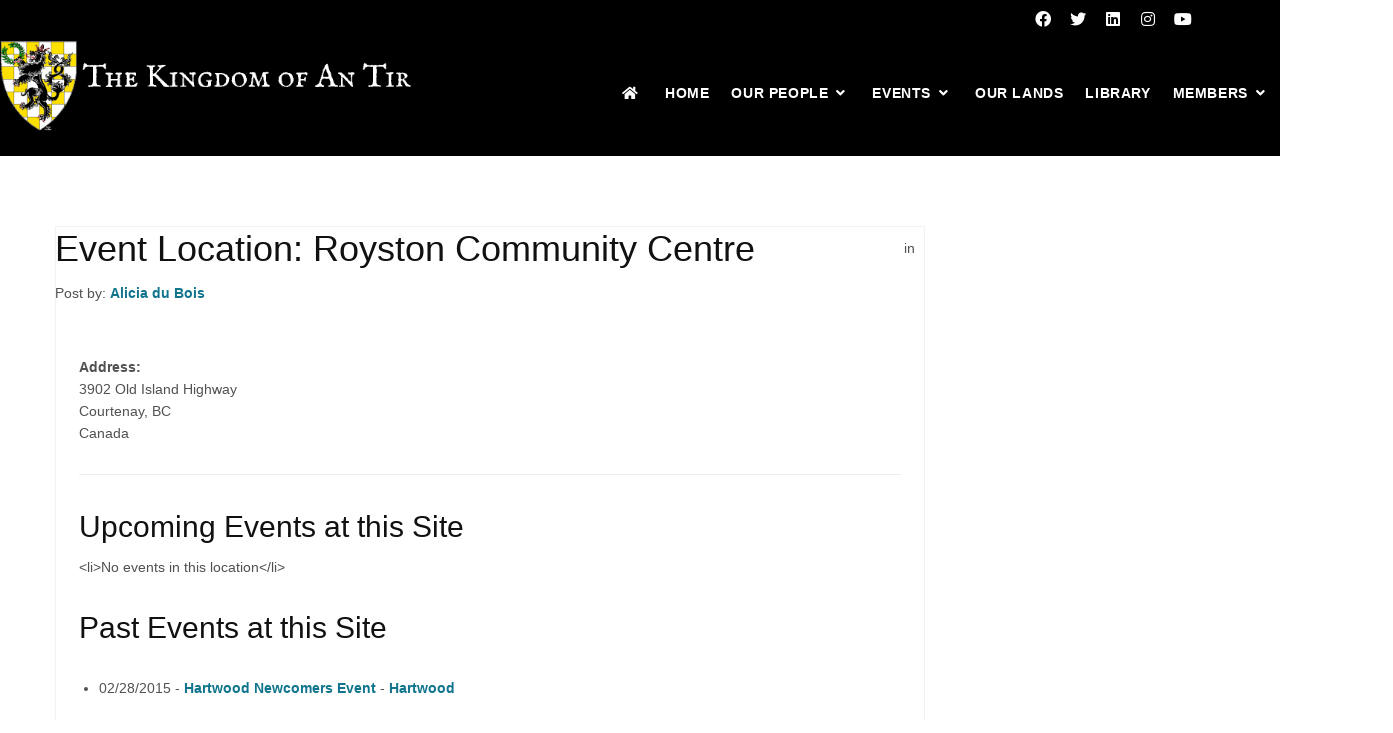

--- FILE ---
content_type: text/html; charset=UTF-8
request_url: https://antir.org/events/locations/royston-community-centre/
body_size: 9492
content:


<!DOCTYPE html>
<html lang="en-US">
	<head>
		<title>Royston Community Centre &#8211; Kingdom of An Tir</title>
<meta name='robots' content='max-image-preview:large' />

	<meta charset="UTF-8"/>
	
	<!--[if IE]>
	<meta http-equiv="X-UA-Compatible" content="IE=edge,chrome=1"><![endif]-->

	<!-- mobile meta -->
	<meta name="HandheldFriendly" content="True">
	<meta name="MobileOptimized" content="320">
	<meta name="viewport" content="width=device-width, initial-scale=1.0"/>
<link rel='dns-prefetch' href='//stats.wp.com' />
<link rel='dns-prefetch' href='//use.fontawesome.com' />
<link rel='preconnect' href='//i0.wp.com' />
<link rel='preconnect' href='//c0.wp.com' />
<link rel="alternate" type="application/rss+xml" title="Kingdom of An Tir &raquo; Feed" href="https://antir.org/feed/" />
<link rel="alternate" type="application/rss+xml" title="Kingdom of An Tir &raquo; Comments Feed" href="https://antir.org/comments/feed/" />
<link rel="alternate" title="oEmbed (JSON)" type="application/json+oembed" href="https://antir.org/wp-json/oembed/1.0/embed?url=https%3A%2F%2Fantir.org%2Fevents%2Flocations%2Froyston-community-centre%2F" />
<link rel="alternate" title="oEmbed (XML)" type="text/xml+oembed" href="https://antir.org/wp-json/oembed/1.0/embed?url=https%3A%2F%2Fantir.org%2Fevents%2Flocations%2Froyston-community-centre%2F&#038;format=xml" />
<style id='wp-img-auto-sizes-contain-inline-css'>
img:is([sizes=auto i],[sizes^="auto," i]){contain-intrinsic-size:3000px 1500px}
/*# sourceURL=wp-img-auto-sizes-contain-inline-css */
</style>
<style id='classic-theme-styles-inline-css'>
/*! This file is auto-generated */
.wp-block-button__link{color:#fff;background-color:#32373c;border-radius:9999px;box-shadow:none;text-decoration:none;padding:calc(.667em + 2px) calc(1.333em + 2px);font-size:1.125em}.wp-block-file__button{background:#32373c;color:#fff;text-decoration:none}
/*# sourceURL=/wp-includes/css/classic-themes.min.css */
</style>
<link rel='stylesheet' id='wpo_min-header-0-css' href='https://antir.org/wp-content/cache/wpo-minify/1768330781/assets/wpo-minify-header-b48b0ec4.min.css' media='all' />
<link rel='stylesheet' id='wp-block-library-css' href='https://c0.wp.com/c/6.9/wp-includes/css/dist/block-library/style.min.css' media='all' />
<style id='global-styles-inline-css'>
:root{--wp--preset--aspect-ratio--square: 1;--wp--preset--aspect-ratio--4-3: 4/3;--wp--preset--aspect-ratio--3-4: 3/4;--wp--preset--aspect-ratio--3-2: 3/2;--wp--preset--aspect-ratio--2-3: 2/3;--wp--preset--aspect-ratio--16-9: 16/9;--wp--preset--aspect-ratio--9-16: 9/16;--wp--preset--color--black: #000000;--wp--preset--color--cyan-bluish-gray: #abb8c3;--wp--preset--color--white: #ffffff;--wp--preset--color--pale-pink: #f78da7;--wp--preset--color--vivid-red: #cf2e2e;--wp--preset--color--luminous-vivid-orange: #ff6900;--wp--preset--color--luminous-vivid-amber: #fcb900;--wp--preset--color--light-green-cyan: #7bdcb5;--wp--preset--color--vivid-green-cyan: #00d084;--wp--preset--color--pale-cyan-blue: #8ed1fc;--wp--preset--color--vivid-cyan-blue: #0693e3;--wp--preset--color--vivid-purple: #9b51e0;--wp--preset--gradient--vivid-cyan-blue-to-vivid-purple: linear-gradient(135deg,rgb(6,147,227) 0%,rgb(155,81,224) 100%);--wp--preset--gradient--light-green-cyan-to-vivid-green-cyan: linear-gradient(135deg,rgb(122,220,180) 0%,rgb(0,208,130) 100%);--wp--preset--gradient--luminous-vivid-amber-to-luminous-vivid-orange: linear-gradient(135deg,rgb(252,185,0) 0%,rgb(255,105,0) 100%);--wp--preset--gradient--luminous-vivid-orange-to-vivid-red: linear-gradient(135deg,rgb(255,105,0) 0%,rgb(207,46,46) 100%);--wp--preset--gradient--very-light-gray-to-cyan-bluish-gray: linear-gradient(135deg,rgb(238,238,238) 0%,rgb(169,184,195) 100%);--wp--preset--gradient--cool-to-warm-spectrum: linear-gradient(135deg,rgb(74,234,220) 0%,rgb(151,120,209) 20%,rgb(207,42,186) 40%,rgb(238,44,130) 60%,rgb(251,105,98) 80%,rgb(254,248,76) 100%);--wp--preset--gradient--blush-light-purple: linear-gradient(135deg,rgb(255,206,236) 0%,rgb(152,150,240) 100%);--wp--preset--gradient--blush-bordeaux: linear-gradient(135deg,rgb(254,205,165) 0%,rgb(254,45,45) 50%,rgb(107,0,62) 100%);--wp--preset--gradient--luminous-dusk: linear-gradient(135deg,rgb(255,203,112) 0%,rgb(199,81,192) 50%,rgb(65,88,208) 100%);--wp--preset--gradient--pale-ocean: linear-gradient(135deg,rgb(255,245,203) 0%,rgb(182,227,212) 50%,rgb(51,167,181) 100%);--wp--preset--gradient--electric-grass: linear-gradient(135deg,rgb(202,248,128) 0%,rgb(113,206,126) 100%);--wp--preset--gradient--midnight: linear-gradient(135deg,rgb(2,3,129) 0%,rgb(40,116,252) 100%);--wp--preset--font-size--small: 13px;--wp--preset--font-size--medium: 20px;--wp--preset--font-size--large: 36px;--wp--preset--font-size--x-large: 42px;--wp--preset--spacing--20: 0.44rem;--wp--preset--spacing--30: 0.67rem;--wp--preset--spacing--40: 1rem;--wp--preset--spacing--50: 1.5rem;--wp--preset--spacing--60: 2.25rem;--wp--preset--spacing--70: 3.38rem;--wp--preset--spacing--80: 5.06rem;--wp--preset--shadow--natural: 6px 6px 9px rgba(0, 0, 0, 0.2);--wp--preset--shadow--deep: 12px 12px 50px rgba(0, 0, 0, 0.4);--wp--preset--shadow--sharp: 6px 6px 0px rgba(0, 0, 0, 0.2);--wp--preset--shadow--outlined: 6px 6px 0px -3px rgb(255, 255, 255), 6px 6px rgb(0, 0, 0);--wp--preset--shadow--crisp: 6px 6px 0px rgb(0, 0, 0);}:where(.is-layout-flex){gap: 0.5em;}:where(.is-layout-grid){gap: 0.5em;}body .is-layout-flex{display: flex;}.is-layout-flex{flex-wrap: wrap;align-items: center;}.is-layout-flex > :is(*, div){margin: 0;}body .is-layout-grid{display: grid;}.is-layout-grid > :is(*, div){margin: 0;}:where(.wp-block-columns.is-layout-flex){gap: 2em;}:where(.wp-block-columns.is-layout-grid){gap: 2em;}:where(.wp-block-post-template.is-layout-flex){gap: 1.25em;}:where(.wp-block-post-template.is-layout-grid){gap: 1.25em;}.has-black-color{color: var(--wp--preset--color--black) !important;}.has-cyan-bluish-gray-color{color: var(--wp--preset--color--cyan-bluish-gray) !important;}.has-white-color{color: var(--wp--preset--color--white) !important;}.has-pale-pink-color{color: var(--wp--preset--color--pale-pink) !important;}.has-vivid-red-color{color: var(--wp--preset--color--vivid-red) !important;}.has-luminous-vivid-orange-color{color: var(--wp--preset--color--luminous-vivid-orange) !important;}.has-luminous-vivid-amber-color{color: var(--wp--preset--color--luminous-vivid-amber) !important;}.has-light-green-cyan-color{color: var(--wp--preset--color--light-green-cyan) !important;}.has-vivid-green-cyan-color{color: var(--wp--preset--color--vivid-green-cyan) !important;}.has-pale-cyan-blue-color{color: var(--wp--preset--color--pale-cyan-blue) !important;}.has-vivid-cyan-blue-color{color: var(--wp--preset--color--vivid-cyan-blue) !important;}.has-vivid-purple-color{color: var(--wp--preset--color--vivid-purple) !important;}.has-black-background-color{background-color: var(--wp--preset--color--black) !important;}.has-cyan-bluish-gray-background-color{background-color: var(--wp--preset--color--cyan-bluish-gray) !important;}.has-white-background-color{background-color: var(--wp--preset--color--white) !important;}.has-pale-pink-background-color{background-color: var(--wp--preset--color--pale-pink) !important;}.has-vivid-red-background-color{background-color: var(--wp--preset--color--vivid-red) !important;}.has-luminous-vivid-orange-background-color{background-color: var(--wp--preset--color--luminous-vivid-orange) !important;}.has-luminous-vivid-amber-background-color{background-color: var(--wp--preset--color--luminous-vivid-amber) !important;}.has-light-green-cyan-background-color{background-color: var(--wp--preset--color--light-green-cyan) !important;}.has-vivid-green-cyan-background-color{background-color: var(--wp--preset--color--vivid-green-cyan) !important;}.has-pale-cyan-blue-background-color{background-color: var(--wp--preset--color--pale-cyan-blue) !important;}.has-vivid-cyan-blue-background-color{background-color: var(--wp--preset--color--vivid-cyan-blue) !important;}.has-vivid-purple-background-color{background-color: var(--wp--preset--color--vivid-purple) !important;}.has-black-border-color{border-color: var(--wp--preset--color--black) !important;}.has-cyan-bluish-gray-border-color{border-color: var(--wp--preset--color--cyan-bluish-gray) !important;}.has-white-border-color{border-color: var(--wp--preset--color--white) !important;}.has-pale-pink-border-color{border-color: var(--wp--preset--color--pale-pink) !important;}.has-vivid-red-border-color{border-color: var(--wp--preset--color--vivid-red) !important;}.has-luminous-vivid-orange-border-color{border-color: var(--wp--preset--color--luminous-vivid-orange) !important;}.has-luminous-vivid-amber-border-color{border-color: var(--wp--preset--color--luminous-vivid-amber) !important;}.has-light-green-cyan-border-color{border-color: var(--wp--preset--color--light-green-cyan) !important;}.has-vivid-green-cyan-border-color{border-color: var(--wp--preset--color--vivid-green-cyan) !important;}.has-pale-cyan-blue-border-color{border-color: var(--wp--preset--color--pale-cyan-blue) !important;}.has-vivid-cyan-blue-border-color{border-color: var(--wp--preset--color--vivid-cyan-blue) !important;}.has-vivid-purple-border-color{border-color: var(--wp--preset--color--vivid-purple) !important;}.has-vivid-cyan-blue-to-vivid-purple-gradient-background{background: var(--wp--preset--gradient--vivid-cyan-blue-to-vivid-purple) !important;}.has-light-green-cyan-to-vivid-green-cyan-gradient-background{background: var(--wp--preset--gradient--light-green-cyan-to-vivid-green-cyan) !important;}.has-luminous-vivid-amber-to-luminous-vivid-orange-gradient-background{background: var(--wp--preset--gradient--luminous-vivid-amber-to-luminous-vivid-orange) !important;}.has-luminous-vivid-orange-to-vivid-red-gradient-background{background: var(--wp--preset--gradient--luminous-vivid-orange-to-vivid-red) !important;}.has-very-light-gray-to-cyan-bluish-gray-gradient-background{background: var(--wp--preset--gradient--very-light-gray-to-cyan-bluish-gray) !important;}.has-cool-to-warm-spectrum-gradient-background{background: var(--wp--preset--gradient--cool-to-warm-spectrum) !important;}.has-blush-light-purple-gradient-background{background: var(--wp--preset--gradient--blush-light-purple) !important;}.has-blush-bordeaux-gradient-background{background: var(--wp--preset--gradient--blush-bordeaux) !important;}.has-luminous-dusk-gradient-background{background: var(--wp--preset--gradient--luminous-dusk) !important;}.has-pale-ocean-gradient-background{background: var(--wp--preset--gradient--pale-ocean) !important;}.has-electric-grass-gradient-background{background: var(--wp--preset--gradient--electric-grass) !important;}.has-midnight-gradient-background{background: var(--wp--preset--gradient--midnight) !important;}.has-small-font-size{font-size: var(--wp--preset--font-size--small) !important;}.has-medium-font-size{font-size: var(--wp--preset--font-size--medium) !important;}.has-large-font-size{font-size: var(--wp--preset--font-size--large) !important;}.has-x-large-font-size{font-size: var(--wp--preset--font-size--x-large) !important;}
/*# sourceURL=global-styles-inline-css */
</style>

<link rel='stylesheet' id='wpo_min-header-2-css' href='https://antir.org/wp-content/cache/wpo-minify/1768330781/assets/wpo-minify-header-4afa266a.min.css' media='all' />
<!--n2css--><!--n2js--><script src="https://c0.wp.com/c/6.9/wp-includes/js/jquery/jquery.min.js" id="jquery-core-js"></script>
<script src="https://c0.wp.com/c/6.9/wp-includes/js/jquery/jquery-migrate.min.js" id="jquery-migrate-js"></script>
<script id="wpo_min-header-2-js-extra">
var EM = {"ajaxurl":"https://antir.org/wp-admin/admin-ajax.php","locationajaxurl":"https://antir.org/wp-admin/admin-ajax.php?action=locations_search","firstDay":"0","locale":"en","dateFormat":"yy-mm-dd","ui_css":"https://antir.org/wp-content/plugins/events-manager/includes/css/jquery-ui/build.min.css","show24hours":"0","is_ssl":"1","autocomplete_limit":"10","calendar":{"breakpoints":{"small":560,"medium":908,"large":false},"month_format":"M Y"},"phone":"","datepicker":{"format":"d/m/Y"},"search":{"breakpoints":{"small":650,"medium":850,"full":false}},"url":"https://antir.org/wp-content/plugins/events-manager","assets":{"input.em-uploader":{"js":{"em-uploader":{"url":"https://antir.org/wp-content/plugins/events-manager/includes/js/em-uploader.js?v=7.2.3.1","event":"em_uploader_ready","requires":"filepond"},"filepond-validate-size":"filepond/plugins/filepond-plugin-file-validate-size.js?v=7.2.3.1","filepond-validate-type":"filepond/plugins/filepond-plugin-file-validate-type.js?v=7.2.3.1","filepond-image-validate-size":"filepond/plugins/filepond-plugin-image-validate-size.js?v=7.2.3.1","filepond-exif-orientation":"filepond/plugins/filepond-plugin-image-exif-orientation.js?v=7.2.3.1","filepond-get-file":"filepond/plugins/filepond-plugin-get-file.js?v=7.2.3.1","filepond-plugin-image-overlay":"filepond/plugins/filepond-plugin-image-overlay.js?v=7.2.3.1","filepond-plugin-image-thumbnail":"filepond/plugins/filepond-plugin-image-thumbnail.js?v=7.2.3.1","filepond-plugin-pdf-preview-overlay":"filepond/plugins/filepond-plugin-pdf-preview-overlay.js?v=7.2.3.1","filepond-plugin-file-icon":"filepond/plugins/filepond-plugin-file-icon.js?v=7.2.3.1","filepond":{"url":"filepond/filepond.js?v=7.2.3.1","locale":""}},"css":{"em-filepond":"filepond/em-filepond.min.css?v=7.2.3.1","filepond-preview":"filepond/plugins/filepond-plugin-image-preview.min.css?v=7.2.3.1","filepond-plugin-image-overlay":"filepond/plugins/filepond-plugin-image-overlay.min.css?v=7.2.3.1","filepond-get-file":"filepond/plugins/filepond-plugin-get-file.min.css?v=7.2.3.1"}},".em-event-editor":{"js":{"event-editor":{"url":"https://antir.org/wp-content/plugins/events-manager/includes/js/events-manager-event-editor.js?v=7.2.3.1","event":"em_event_editor_ready"}},"css":{"event-editor":"https://antir.org/wp-content/plugins/events-manager/includes/css/events-manager-event-editor.min.css?v=7.2.3.1"}},".em-recurrence-sets, .em-timezone":{"js":{"luxon":{"url":"luxon/luxon.js?v=7.2.3.1","event":"em_luxon_ready"}}},".em-booking-form, #em-booking-form, .em-booking-recurring, .em-event-booking-form":{"js":{"em-bookings":{"url":"https://antir.org/wp-content/plugins/events-manager/includes/js/bookingsform.js?v=7.2.3.1","event":"em_booking_form_js_loaded"}}},"#em-opt-archetypes":{"js":{"archetypes":"https://antir.org/wp-content/plugins/events-manager/includes/js/admin-archetype-editor.js?v=7.2.3.1","archetypes_ms":"https://antir.org/wp-content/plugins/events-manager/includes/js/admin-archetypes.js?v=7.2.3.1","qs":"qs/qs.js?v=7.2.3.1"}}},"cached":"1","uploads":{"endpoint":"https://antir.org/wp-json/events-manager/v1/uploads","nonce":"9df9646b54","delete_confirm":"Are you sure you want to delete this file? It will be deleted upon submission.","images":{"max_file_size":6144000,"image_max_width":"700","image_max_height":"700","image_min_width":"50","image_min_height":"50"},"files":{"max_file_size":6144000,"types":[]}},"api_nonce":"3305d069de","google_maps_api":"AIzaSyCHY4g8Ejj7VTZhDwyhjDCQCMaeFEIy4Bw","google_maps_styles":[{"elementType":"geometry","stylers":[{"color":"#ebe3cd"}]},{"elementType":"labels.text.fill","stylers":[{"color":"#523735"}]},{"elementType":"labels.text.stroke","stylers":[{"color":"#f5f1e6"}]},{"featureType":"administrative","elementType":"geometry.stroke","stylers":[{"color":"#c9b2a6"}]},{"featureType":"administrative.land_parcel","elementType":"geometry.stroke","stylers":[{"color":"#dcd2be"}]},{"featureType":"administrative.land_parcel","elementType":"labels.text.fill","stylers":[{"color":"#ae9e90"}]},{"featureType":"landscape.natural","elementType":"geometry","stylers":[{"color":"#dfd2ae"}]},{"featureType":"poi","elementType":"geometry","stylers":[{"color":"#dfd2ae"}]},{"featureType":"poi","elementType":"labels.text.fill","stylers":[{"color":"#93817c"}]},{"featureType":"poi.park","elementType":"geometry.fill","stylers":[{"color":"#a5b076"}]},{"featureType":"poi.park","elementType":"labels.text.fill","stylers":[{"color":"#447530"}]},{"featureType":"road","elementType":"geometry","stylers":[{"color":"#f5f1e6"}]},{"featureType":"road.arterial","elementType":"geometry","stylers":[{"color":"#fdfcf8"}]},{"featureType":"road.arterial","elementType":"labels","stylers":[{"visibility":"off"}]},{"featureType":"road.highway","elementType":"geometry","stylers":[{"color":"#f8c967"}]},{"featureType":"road.highway","elementType":"geometry.stroke","stylers":[{"color":"#e9bc62"}]},{"featureType":"road.highway","elementType":"labels","stylers":[{"visibility":"off"}]},{"featureType":"road.highway.controlled_access","elementType":"geometry","stylers":[{"color":"#e98d58"}]},{"featureType":"road.highway.controlled_access","elementType":"geometry.stroke","stylers":[{"color":"#db8555"}]},{"featureType":"road.local","stylers":[{"visibility":"off"}]},{"featureType":"road.local","elementType":"labels.text.fill","stylers":[{"color":"#806b63"}]},{"featureType":"transit.line","elementType":"geometry","stylers":[{"color":"#dfd2ae"}]},{"featureType":"transit.line","elementType":"labels.text.fill","stylers":[{"color":"#8f7d77"}]},{"featureType":"transit.line","elementType":"labels.text.stroke","stylers":[{"color":"#ebe3cd"}]},{"featureType":"transit.station","elementType":"geometry","stylers":[{"color":"#dfd2ae"}]},{"featureType":"water","elementType":"geometry.fill","stylers":[{"color":"#b9d3c2"}]},{"featureType":"water","elementType":"labels.text.fill","stylers":[{"color":"#92998d"}]}],"txt_search":"Search","txt_searching":"Searching...","txt_loading":"Loading...","cache":"1"};
//# sourceURL=wpo_min-header-2-js-extra
</script>
<script src="https://antir.org/wp-content/cache/wpo-minify/1768330781/assets/wpo-minify-header-0d0945c2.min.js" id="wpo_min-header-2-js"></script>
<link rel="https://api.w.org/" href="https://antir.org/wp-json/" /><link rel="EditURI" type="application/rsd+xml" title="RSD" href="https://antir.org/xmlrpc.php?rsd" />

<link rel="canonical" href="https://antir.org/events/locations/royston-community-centre/" />
<link rel='shortlink' href='https://antir.org/?p=7811' />
<script type="text/javascript">
           var ajaxurl = "https://antir.org/wp-admin/admin-ajax.php";
         </script><script type="text/javascript">
	           var ajaxurl = "https://antir.org/wp-admin/admin-ajax.php";
	         </script><script>document.documentElement.className += " js";</script>
	<style>img#wpstats{display:none}</style>
		<meta name="generator" content="Powered by WPBakery Page Builder - drag and drop page builder for WordPress."/>
<style type="text/css">.blue-message {
    background-color: #3399ff;
    color: #ffffff;
    text-shadow: none;
    font-size: 16px;
    line-height: 24px;
    padding: 10px;
    padding-top: 10px;
    padding-right: 10px;
    padding-bottom: 10px;
    padding-left: 10px;
}.green-message {
    background-color: #8cc14c;
    color: #ffffff;
    text-shadow: none;
    font-size: 16px;
    line-height: 24px;
    padding: 10px;
    padding-top: 10px;
    padding-right: 10px;
    padding-bottom: 10px;
    padding-left: 10px;
}.orange-message {
    background-color: #faa732;
    color: #ffffff;
    text-shadow: none;
    font-size: 16px;
    line-height: 24px;
    padding: 10px;
    padding-top: 10px;
    padding-right: 10px;
    padding-bottom: 10px;
    padding-left: 10px;
}.red-message {
    background-color: #da4d31;
    color: #ffffff;
    text-shadow: none;
    font-size: 16px;
    line-height: 24px;
    padding: 10px;
    padding-top: 10px;
    padding-right: 10px;
    padding-bottom: 10px;
    padding-left: 10px;
}.grey-message {
    background-color: #53555c;
    color: #ffffff;
    text-shadow: none;
    font-size: 16px;
    line-height: 24px;
    padding: 10px;
    padding-top: 10px;
    padding-right: 10px;
    padding-bottom: 10px;
    padding-left: 10px;
}.left-block {
    background: radial-gradient(ellipse at center center, #ffffff 0%, #f2f2f2 100%);
    color: #8b8e97;
    padding: 10px;
    padding-top: 10px;
    padding-right: 10px;
    padding-bottom: 10px;
    padding-left: 10px;
    margin: 10px;
    margin-top: 10px;
    margin-right: 10px;
    margin-bottom: 10px;
    margin-left: 10px;
    float: left;
}.right-block {
    background: radial-gradient(ellipse at center center, #ffffff 0%, #f2f2f2 100%);
    color: #8b8e97;
    padding: 10px;
    padding-top: 10px;
    padding-right: 10px;
    padding-bottom: 10px;
    padding-left: 10px;
    margin: 10px;
    margin-top: 10px;
    margin-right: 10px;
    margin-bottom: 10px;
    margin-left: 10px;
    float: right;
}.blockquotes {
    background-color: none;
    border-left: 5px solid #f1f1f1;
    color: #8B8E97;
    font-size: 16px;
    font-style: italic;
    line-height: 22px;
    padding-left: 15px;
    padding: 10px;
    padding-top: 10px;
    padding-right: 10px;
    padding-bottom: 10px;
    width: 60%;
    float: left;
}</style><link rel="icon" href="https://i0.wp.com/antir.org/wp-content/uploads/2020/04/cropped-favicon-512.png?fit=32%2C32&#038;ssl=1" sizes="32x32" />
<link rel="icon" href="https://i0.wp.com/antir.org/wp-content/uploads/2020/04/cropped-favicon-512.png?fit=192%2C192&#038;ssl=1" sizes="192x192" />
<link rel="apple-touch-icon" href="https://i0.wp.com/antir.org/wp-content/uploads/2020/04/cropped-favicon-512.png?fit=180%2C180&#038;ssl=1" />
<meta name="msapplication-TileImage" content="https://i0.wp.com/antir.org/wp-content/uploads/2020/04/cropped-favicon-512.png?fit=270%2C270&#038;ssl=1" />
		<style id="wp-custom-css">
			.frm_form_field.frm_scroll_box .frm_opt_container {
	height: 300px;
}
		</style>
		<noscript><style> .wpb_animate_when_almost_visible { opacity: 1; }</style></noscript>	</head>

<body class="wp-singular location-template-default single single-location postid-7811 wp-theme-polo wp-child-theme-polo-child body-custom-background wide polo-child wpb-js-composer js-comp-ver-6.6.0 vc_responsive" data-animation-icon="grid.svg" data-animation-in="fadeIn" data-animation-out="fadeOut" data-animation-icon-path="https://antir.org/wp-content/themes/polo/library/img/svg-loaders/">
<!-- WRAPPER -->
<div class="header-wrapper">

<div id="topbar" class="topbar-custom"><div class="container"><div class="row"><div class="col-lg-6 col-md-6 col-sm-6 col-xs-12"></div><!-- end col --> <div class="col-lg-6 col-md-6 col-sm-6 col-xs-12 text-right"><ul class="social-icons social-icons-colored-hover inline-list"><li class="social-facebook"><a href="https://www.facebook.com/KingdomofAnTirSCA"><i class="fab fa-facebook"></i></a></li><li class="social-twitter"><a href="https://twitter.com/SCAsocial/"><i class="fab fa-twitter"></i></a></li><li class="social-linkedin"><a href="https://www.linkedin.com/groups?home=&#038;gid=120397&#038;trk=anet_ug_hm"><i class="fab fa-linkedin"></i></a></li><li class="social-instagram"><a href="https://instagram.com/kingdomofantir"><i class="fab fa-instagram"></i></a></li><li class="social-youtube"><a href="https://www.youtube.com/channel/UC6GuXfrZ8aH_vGFRzIFyRhw/videos"><i class="fab fa-youtube"></i></a></li></ul></div><!-- end col --></div><!-- end row --></div><!-- end container --></div><!-- end #topbar --><header id="header" class="header-dark-transparent header-dark header-fullwidth "><div id="header-wrap"><div class="header-container"><div id="logo"><div class="logo-img-wrap" style="width:576px"><a href="https://antir.org/" rel="home" title="Kingdom of An Tir" class="logo" data-dark-logo="https://antir.org/wp-content/uploads/2020/11/anTirWebLogoW.png"><img src="https://antir.org/wp-content/uploads/2020/11/anTirWebLogoW.png" alt="Kingdom of An Tir"></a></div></div><div class="nav-main-menu-responsive"><button class="lines-button x" type="button" data-toggle="collapse" data-target=".main-menu-collapse"><span class="lines"></span></button></div><div class="navbar-collapse collapse main-menu-collapse navigation-wrap"><div class="container"><nav id="mainMenu" class="main-menu mega-menu"><ul id="menu-new-main-menu" class="main-menu nav nav-pills"><li><a href="https://antir.org/"><i class="fa fa-home"></i></a></li><li id="nav-menu-item-59178" class="  menu-item menu-item-type-post_type menu-item-object-page menu-item-home"><a href="https://antir.org/" class="">Home</a></li>
<li id="nav-menu-item-59198" class="dropdown  menu-item menu-item-type-custom menu-item-object-custom menu-item-has-children"><a href="#" class="">Our People<i class="fa fa-angle-down"></i></a>
<ul class="dropdown-menu" role="menu">
	<li class="dropdown-submenu  menu-item menu-item-type-custom menu-item-object-custom menu-item-has-children"> <a href="#" class="sub-menu-link">Officers</a>
	<ul class="dropdown-menu" role="menu">
		<li id="nav-menu-item-59200" class="  menu-item menu-item-type-post_type menu-item-object-page"><a href="https://antir.org/our-people/officers/" class="sub-menu-link">Kingdom Officers</a></li>
		<li id="nav-menu-item-59211" class="  menu-item menu-item-type-post_type menu-item-object-page"><a href="https://antir.org/our-people/open-officer-positions/" class="sub-menu-link">Open Officer Positions</a></li>
		<li id="nav-menu-item-59212" class="  menu-item menu-item-type-post_type menu-item-object-page"><a href="https://antir.org/our-people/officer-change-request/" class="sub-menu-link">Officer Change Request</a></li>
	</ul>
</li>
	<li class="  menu-item menu-item-type-post_type menu-item-object-page"> <a href="https://antir.org/our-people/royalty/" class="sub-menu-link">An Tir Royalty</a></li>
	<li class="  menu-item menu-item-type-post_type menu-item-object-page"> <a href="https://antir.org/our-people/an-tir-largesse/" class="sub-menu-link">An Tir Largesse</a></li>
	<li class="  menu-item menu-item-type-post_type menu-item-object-page"> <a href="https://antir.org/our-people/champions/" class="sub-menu-link">Kingdom Champions</a></li>
	<li class="  menu-item menu-item-type-post_type menu-item-object-page"> <a href="https://antir.org/our-people/councils/" class="sub-menu-link">Peerage Councils</a></li>
	<li class="dropdown-submenu  menu-item menu-item-type-custom menu-item-object-custom menu-item-has-children"> <a href="#" class="sub-menu-link">Awards</a>
	<ul class="dropdown-menu" role="menu">
		<li id="nav-menu-item-59213" class="  menu-item menu-item-type-custom menu-item-object-custom"><a href="http://liripipe.antir.org/" class="sub-menu-link">Peerage Reccomendations</a></li>
		<li id="nav-menu-item-59214" class="  menu-item menu-item-type-custom menu-item-object-custom"><a href="https://antirheralds.org/op/awards" class="sub-menu-link">All Kingdom Awards</a></li>
		<li id="nav-menu-item-59206" class="  menu-item menu-item-type-post_type menu-item-object-page"><a href="https://antir.org/our-people/award-recommendation/" class="sub-menu-link">Recommend Someone for an Award</a></li>
	</ul>
</li>
</ul>
</li>
<li id="nav-menu-item-59179" class="dropdown  menu-item menu-item-type-post_type menu-item-object-page menu-item-has-children"><a href="https://antir.org/events/" class="">Events<i class="fa fa-angle-down"></i></a>
<ul class="dropdown-menu" role="menu">
	<li class="  menu-item menu-item-type-post_type menu-item-object-page"> <a href="https://antir.org/events/" class="sub-menu-link">Upcoming Events</a></li>
	<li class="dropdown-submenu  menu-item menu-item-type-custom menu-item-object-custom menu-item-has-children"> <a href="#" class="sub-menu-link">Royal Progresses</a>
	<ul class="dropdown-menu" role="menu">
		<li id="nav-menu-item-59191" class="  menu-item menu-item-type-post_type menu-item-object-page"><a href="https://antir.org/events/activities/" class="sub-menu-link">Events by Activities Offered</a></li>
		<li id="nav-menu-item-59192" class="  menu-item menu-item-type-post_type menu-item-object-page"><a href="https://antir.org/events/categories/" class="sub-menu-link">Events by Branch</a></li>
		<li id="nav-menu-item-59190" class="  menu-item menu-item-type-post_type menu-item-object-page"><a href="https://antir.org/events/events-by-location/" class="sub-menu-link">Events by Location</a></li>
		<li id="nav-menu-item-59196" class="  menu-item menu-item-type-post_type menu-item-object-page"><a href="https://antir.org/events/events-royal-progress/" class="sub-menu-link">Royal Progress &#8211; Crown</a></li>
		<li id="nav-menu-item-59195" class="  menu-item menu-item-type-post_type menu-item-object-page"><a href="https://antir.org/events/royal-progress-heirs/" class="sub-menu-link">Royal Progress &#8211; Heirs</a></li>
		<li id="nav-menu-item-59194" class="  menu-item menu-item-type-post_type menu-item-object-page"><a href="https://antir.org/events/events-royal-progress-summits/" class="sub-menu-link">Royal Progress &#8211; Summits</a></li>
		<li id="nav-menu-item-59193" class="  menu-item menu-item-type-post_type menu-item-object-page"><a href="https://antir.org/events/events-royal-progress-tirrigh/" class="sub-menu-link">Royal Progress &#8211; Tir Righ</a></li>
	</ul>
</li>
	<li class="  menu-item menu-item-type-post_type menu-item-object-page"> <a href="https://antir.org/events/event-request-form/" class="sub-menu-link"></a></li>
</ul>
</li>
<li id="nav-menu-item-59187" class="  menu-item menu-item-type-post_type menu-item-object-page"><a href="https://antir.org/our-lands/" class="">Our Lands</a></li>
<li id="nav-menu-item-59180" class="  menu-item menu-item-type-post_type menu-item-object-page"><a href="https://antir.org/library/" class="">Library</a></li>
<li id="nav-menu-item-59181" class="dropdown  menu-item menu-item-type-post_type menu-item-object-page menu-item-has-children"><a href="https://antir.org/members/" class="">Members<i class="fa fa-angle-down"></i></a>
<ul class="dropdown-menu" role="menu">
	<li class="  menu-item menu-item-type-post_type menu-item-object-page"> <a href="https://antir.org/login/" class="sub-menu-link">Login</a></li>
	<li class="  menu-item menu-item-type-post_type menu-item-object-page"> <a href="https://antir.org/register/" class="sub-menu-link">Register</a></li>
	<li class="  menu-item menu-item-type-post_type menu-item-object-page"> <a href="https://antir.org/events/event-management/" class="sub-menu-link">Manage My Events</a></li>
	<li class="  menu-item menu-item-type-post_type menu-item-object-page"> <a href="https://antir.org/our-people/my-award-recommendations/" class="sub-menu-link"></a></li>
	<li class="  menu-item menu-item-type-post_type menu-item-object-page"> <a href="https://antir.org/account/" class="sub-menu-link">My Account</a></li>
	<li class="  menu-item menu-item-type-post_type menu-item-object-page"> <a href="https://antir.org/logout/" class="sub-menu-link">Logout</a></li>
</ul>
</li>
</ul></nav></div></div></div></div></header>		<div class="container page-header-title-custom">
			<h1>Event Location: Royston Community Centre</h1>		</div>
	

<section class="content" style="padding: 5em 0 !important;>">

	<div class="container">

		<div class="row sidebar-right"><div id="main-content" class="col-lg-9 col-md-9 col-sm-9 col-xs-12  ">
		
		<div class="post-item">

			
						<h1>Event Location: Royston Community Centre</h1><div class="post-info"><span class="post-autor">Post by: <a href="https://antir.org/author/kingdom_wordpress_admin/">Alicia du Bois</a></span><span class="post-category"> in </span></div>

			<div class="post-content-details">

				<div class="post-description">
					<div class="em-view-container" id="em-view-777244029" data-view="location">
	<div class="em-item em-item-single em-location em-location-single em-location-4274" id="em-location-777244029" data-view-id="777244029">
		<p> </p>
<p>
	<strong>Address:</strong><br />
	3902 Old Island Highway<br />
	Courtenay, BC <br />
	Canada
</p>
<hr />
<br style="clear:both" />



<h2>Upcoming Events at this Site</h2>
<p>&lt;li&gt;No events in this location&lt;/li&gt;</p>

<h2>Past Events at this Site</h2>
<p><ul class="event-location-list"><li>02/28/2015 - <a href="https://antir.org/events/hartwood-newcomers-event/">Hartwood Newcomers Event</a> - <a href="https://antir.org/events/branches/hartwood/">Hartwood</a></li></ul></p>	</div>
</div>					
				</div>
				<!--post-description-->

				<p></p><div class="post-info"><span class="post-tags"></span></div></p>

			</div>
			<!--post-content-details-->

			<div class="post-meta"><div class="post-date"><span class="post-date-day">05</span> <span class="post-date-month">Nov</span> <span class="post-date-year">2018</span></div><div class="post-comments"><a href="https://antir.org/events/locations/royston-community-centre/#respond"><span class="post-comments-number"> 0</span> Comments</a></div><div class="post-comments"><div class="likely" data-url="https://antir.org/events/locations/royston-community-centre/" data-title="Event Location: Royston Community Centre"  ><div class="twitter"></div><div class="facebook"></div></div></div></div>
			
		</div>
		<!--post-item-->

		
		</div><div id="sidebar" class="col-lg-3 col-md-3 col-sm-3 col-xs-12 sidebar ">

	<aside id="primary-sidebar" role="complementary">
		<div id="custom_html-8" class="widget_text widget clearfix widget_custom_html"><div class="textwidget custom-html-widget"></div></div>	</aside><!-- #sidebar -->


</div>
	</div>
	<!--.content-->

</section><!--.content-->




<!-- FOOTER -->
<footer id="footer" class="background-dark text-grey"><div class="footer-content"><div class="container"><div class="row"><div class="col-md-12"><div class="footer-logo float-left"><img src="https://antir.org/wp-content/uploads/2018/09/an-tir_kingdom_160.png" alt="Kingdom of An Tir" style="width:70px; "></div><p style="margin-top: 12px;">Our Mission: The SCA is devoted to the research and re-creation of pre-seventeenth century skills, arts, combat, culture, and employing knowledge of history to enrich the lives of participants through events, demonstrations, and other educational presentations and activities.

<p>The Kingdom of An Tir does not tolerate bullying or harassment. See our <a href="https://www.antir.org/announcements/society-announcements/updated-bullying-and-harassment-policy/" target="_blank">bullying and harassment policy for more details</a></p> </p></div></div><div class="seperator seperator-dark seperator-simple"></div><div class="row"><div class="col-md-4"><div id="text-3" class="widget clearfix  widget_text">			<div class="textwidget"><p>This is the recognized web site for the Kingdom of An Tir, of the <a href="http://www.sca.org/" target="new">Society for Creative Anachronism, Inc. (SCA)</a> and is maintained by the An Tir Webteam.<br />
This site may contain electronic versions of the group&#8217;s governing documents. Any discrepancies between the electronic version of any information on this site and the printed version that is available from the originating office will be decided in favor of the printed version.</p>
</div>
		</div></div><div class="col-md-4"><div id="text-4" class="widget clearfix  widget_text">			<div class="textwidget"><p>For information on using photographs, articles, or artwork from this web site, please contact the Webminister at <a href="mailto:webminister@antir.org">webminister@antir.org</a>.<br />
He or she will assist you in contacting the original creator of the piece.</p>
<p>Please respect the legal rights of our contributors. The original contributors retain the copyright of certain portions of this site.</p>
</div>
		</div></div><div class="col-md-4"><div id="custom_html-2" class="widget_text widget clearfix  widget_custom_html"><h4 class="widget-title">Links of Interest</h4><div class="textwidget custom-html-widget"><div class="widget_meta">
<ul>
	<li><a href="http://antir.sca.wiki/" target="_blank">An Tir Culturewiki</a></li>
	<li><a href="http://op.antirheralds.org/" target="_blank">An Tir Order of Precedence</a></li>
<li><a href="https://outlook.office.com/" target="_blank">Officer Email Portal (Office 365)</a></li>
</ul>
	</div></div></div></div></div></div></div><div class="copyright-content"><div class="container"><div class="row"><div class="copyright-text col-md-6">© 2023 KINGDOM OF AN TIR, OF THE SOCIETY FOR CREATIVE ANACHRONISM, INC.</div><div class="col-md-6"><div class="social-icons  right"><ul><li class="social-facebook"><a href="https://www.facebook.com/KingdomofAnTirSCA"><i class="fab fa-facebook"></i></a></li><li class="social-twitter"><a href="https://twitter.com/SCAsocial/"><i class="fab fa-twitter"></i></a></li><li class="social-linkedin"><a href="https://www.linkedin.com/groups?home=&#038;gid=120397&#038;trk=anet_ug_hm"><i class="fab fa-linkedin"></i></a></li><li class="social-instagram"><a href="https://instagram.com/kingdomofantir"><i class="fab fa-instagram"></i></a></li><li class="social-youtube"><a href="https://www.youtube.com/channel/UC6GuXfrZ8aH_vGFRzIFyRhw/videos"><i class="fab fa-youtube"></i></a></li></ul></div></div></div></div></div></footer><!-- END: FOOTER -->

</div>
<!-- END: WRAPPER -->

<!-- GO TOP BUTTON -->
<a class="gototop gototop-button" href="#"><i class="fa fa-chevron-up"></i></a>


<div id="um_upload_single" style="display:none;"></div>

<div id="um_view_photo" style="display:none;">
	<a href="javascript:void(0);" data-action="um_remove_modal" class="um-modal-close" aria-label="Close view photo modal">
		<i class="um-faicon-times"></i>
	</a>

	<div class="um-modal-body photo">
		<div class="um-modal-photo"></div>
	</div>
</div>
<script type="speculationrules">
{"prefetch":[{"source":"document","where":{"and":[{"href_matches":"/*"},{"not":{"href_matches":["/wp-*.php","/wp-admin/*","/wp-content/uploads/*","/wp-content/*","/wp-content/plugins/*","/wp-content/themes/polo-child/*","/wp-content/themes/polo/*","/*\\?(.+)"]}},{"not":{"selector_matches":"a[rel~=\"nofollow\"]"}},{"not":{"selector_matches":".no-prefetch, .no-prefetch a"}}]},"eagerness":"conservative"}]}
</script>
		<script type="text/javascript">
			(function() {
				let targetObjectName = 'EM';
				if ( typeof window[targetObjectName] === 'object' && window[targetObjectName] !== null ) {
					Object.assign( window[targetObjectName], []);
				} else {
					console.warn( 'Could not merge extra data: window.' + targetObjectName + ' not found or not an object.' );
				}
			})();
		</script>
		  <div class="qcld_sld_ajax_loader qc-sld-d-none" style="display:none">
    <div class="qcld_sld_ajax_loader_image">
      <img alt="ajax-loader" src="https://antir.org/wp-content/plugins/qc-simple-link-directory/assets/images/ajax-loader.gif">
    </div>
  </div>
  
<script src="https://c0.wp.com/c/6.9/wp-includes/js/underscore.min.js" id="underscore-js"></script>
<script id="wp-util-js-extra">
var _wpUtilSettings = {"ajax":{"url":"/wp-admin/admin-ajax.php"}};
//# sourceURL=wp-util-js-extra
</script>
<script src="https://c0.wp.com/c/6.9/wp-includes/js/wp-util.min.js" id="wp-util-js"></script>
<script src="https://c0.wp.com/c/6.9/wp-includes/js/dist/hooks.min.js" id="wp-hooks-js"></script>
<script src="https://c0.wp.com/c/6.9/wp-includes/js/dist/i18n.min.js" id="wp-i18n-js"></script>
<script id="wp-i18n-js-after">
wp.i18n.setLocaleData( { 'text direction\u0004ltr': [ 'ltr' ] } );
//# sourceURL=wp-i18n-js-after
</script>
<script id="wpo_min-footer-4-js-extra">
var um_common_variables = {"locale":"en_US"};
var um_common_variables = {"locale":"en_US"};
var um_frontend_common_variables = [];
var um_scripts = {"max_upload_size":"6144000","nonce":"1872c97de8"};
var um_pass_strength = {"show_score":"1","show_warning":"1","show_suggestions":"1"};
//# sourceURL=wpo_min-footer-4-js-extra
</script>
<script src="https://antir.org/wp-content/cache/wpo-minify/1768330781/assets/wpo-minify-footer-a179ad3d.min.js" id="wpo_min-footer-4-js"></script>
<script id="jetpack-stats-js-before">
_stq = window._stq || [];
_stq.push([ "view", {"v":"ext","blog":"105213719","post":"7811","tz":"-8","srv":"antir.org","j":"1:15.4"} ]);
_stq.push([ "clickTrackerInit", "105213719", "7811" ]);
//# sourceURL=jetpack-stats-js-before
</script>
<script src="https://stats.wp.com/e-202604.js" id="jetpack-stats-js" defer data-wp-strategy="defer"></script>
<script src="https://antir.org/wp-content/cache/wpo-minify/1768330781/assets/wpo-minify-footer-51ef0681.min.js" id="wpo_min-footer-6-js"></script>
<script type="text/javascript">var to_like_post = {"url":"https://antir.org/wp-admin/admin-ajax.php","nonce":"4952afb508"};!function(t){"use strict";t(document).ready(function(){t(document).on("click",".to-post-like:not('.to-post-like-unactive')",function(e){e.preventDefault();var o=t(this),n=o.data("post-id"),s=parseInt(o.find(".to-like-count").text());return o.addClass("heart-pulse"),t.ajax({type:"post",url:to_like_post.url,data:{nonce:to_like_post.nonce,action:"to_like_post",post_id:n,like_nb:s},context:o,success:function(e){e&&((o=t(this)).attr("title",e.title),o.find(".to-like-count").text(e.count),o.removeClass(e.remove_class+" heart-pulse").addClass(e.add_class))}}),!1})})}(jQuery);</script>
</body>
</html>

